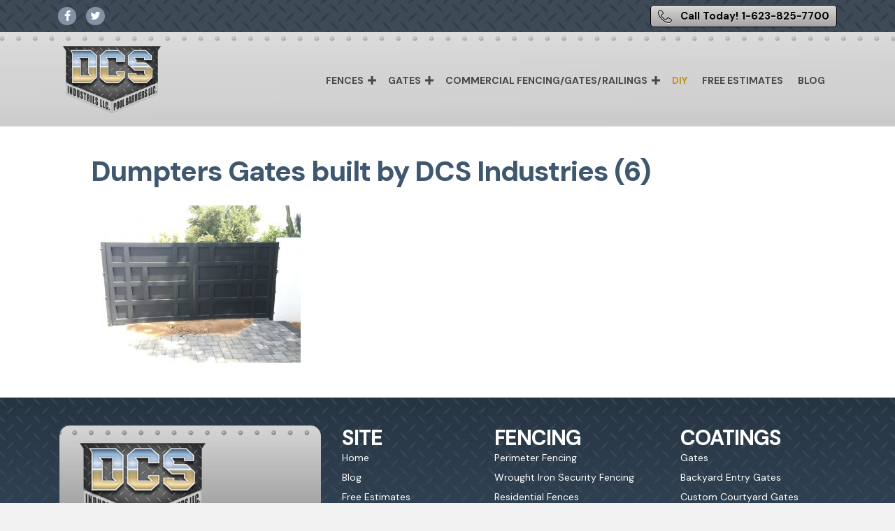

--- FILE ---
content_type: text/html; charset=UTF-8
request_url: https://dcs-ind.com/gates/dumpters-gates-built-by-dcs-industries-6/
body_size: 13332
content:
<!DOCTYPE html>
<html lang="en-US">
<head>
<meta charset="UTF-8" />
<script>
var gform;gform||(document.addEventListener("gform_main_scripts_loaded",function(){gform.scriptsLoaded=!0}),document.addEventListener("gform/theme/scripts_loaded",function(){gform.themeScriptsLoaded=!0}),window.addEventListener("DOMContentLoaded",function(){gform.domLoaded=!0}),gform={domLoaded:!1,scriptsLoaded:!1,themeScriptsLoaded:!1,isFormEditor:()=>"function"==typeof InitializeEditor,callIfLoaded:function(o){return!(!gform.domLoaded||!gform.scriptsLoaded||!gform.themeScriptsLoaded&&!gform.isFormEditor()||(gform.isFormEditor()&&console.warn("The use of gform.initializeOnLoaded() is deprecated in the form editor context and will be removed in Gravity Forms 3.1."),o(),0))},initializeOnLoaded:function(o){gform.callIfLoaded(o)||(document.addEventListener("gform_main_scripts_loaded",()=>{gform.scriptsLoaded=!0,gform.callIfLoaded(o)}),document.addEventListener("gform/theme/scripts_loaded",()=>{gform.themeScriptsLoaded=!0,gform.callIfLoaded(o)}),window.addEventListener("DOMContentLoaded",()=>{gform.domLoaded=!0,gform.callIfLoaded(o)}))},hooks:{action:{},filter:{}},addAction:function(o,r,e,t){gform.addHook("action",o,r,e,t)},addFilter:function(o,r,e,t){gform.addHook("filter",o,r,e,t)},doAction:function(o){gform.doHook("action",o,arguments)},applyFilters:function(o){return gform.doHook("filter",o,arguments)},removeAction:function(o,r){gform.removeHook("action",o,r)},removeFilter:function(o,r,e){gform.removeHook("filter",o,r,e)},addHook:function(o,r,e,t,n){null==gform.hooks[o][r]&&(gform.hooks[o][r]=[]);var d=gform.hooks[o][r];null==n&&(n=r+"_"+d.length),gform.hooks[o][r].push({tag:n,callable:e,priority:t=null==t?10:t})},doHook:function(r,o,e){var t;if(e=Array.prototype.slice.call(e,1),null!=gform.hooks[r][o]&&((o=gform.hooks[r][o]).sort(function(o,r){return o.priority-r.priority}),o.forEach(function(o){"function"!=typeof(t=o.callable)&&(t=window[t]),"action"==r?t.apply(null,e):e[0]=t.apply(null,e)})),"filter"==r)return e[0]},removeHook:function(o,r,t,n){var e;null!=gform.hooks[o][r]&&(e=(e=gform.hooks[o][r]).filter(function(o,r,e){return!!(null!=n&&n!=o.tag||null!=t&&t!=o.priority)}),gform.hooks[o][r]=e)}});
</script>

<meta name='viewport' content='width=device-width, initial-scale=1.0' />
<meta http-equiv='X-UA-Compatible' content='IE=edge' />
<link rel="profile" href="https://gmpg.org/xfn/11" />
<meta name='robots' content='index, follow, max-image-preview:large, max-snippet:-1, max-video-preview:-1' />

	<!-- This site is optimized with the Yoast SEO plugin v26.5 - https://yoast.com/wordpress/plugins/seo/ -->
	<title>Dumpters Gates built by DCS Industries (6) - DCS Industries, LLC</title>
<link data-rocket-preload as="style" href="https://fonts.googleapis.com/css?family=DM%20Sans%3A700%2C500%2C300%2C400%2C800%7COpen%20Sans%3A600&#038;display=swap" rel="preload">
<link href="https://fonts.googleapis.com/css?family=DM%20Sans%3A700%2C500%2C300%2C400%2C800%7COpen%20Sans%3A600&#038;display=swap" media="print" onload="this.media=&#039;all&#039;" rel="stylesheet">
<noscript><link rel="stylesheet" href="https://fonts.googleapis.com/css?family=DM%20Sans%3A700%2C500%2C300%2C400%2C800%7COpen%20Sans%3A600&#038;display=swap"></noscript>
	<link rel="canonical" href="https://dcs-ind.com/gates/dumpters-gates-built-by-dcs-industries-6/" />
	<meta property="og:locale" content="en_US" />
	<meta property="og:type" content="article" />
	<meta property="og:title" content="Dumpters Gates built by DCS Industries (6) - DCS Industries, LLC" />
	<meta property="og:url" content="https://dcs-ind.com/gates/dumpters-gates-built-by-dcs-industries-6/" />
	<meta property="og:site_name" content="DCS Industries, LLC" />
	<meta property="og:image" content="https://dcs-ind.com/gates/dumpters-gates-built-by-dcs-industries-6" />
	<meta property="og:image:width" content="2560" />
	<meta property="og:image:height" content="1920" />
	<meta property="og:image:type" content="image/jpeg" />
	<meta name="twitter:card" content="summary_large_image" />
	<script type="application/ld+json" class="yoast-schema-graph">{"@context":"https://schema.org","@graph":[{"@type":"WebPage","@id":"https://dcs-ind.com/gates/dumpters-gates-built-by-dcs-industries-6/","url":"https://dcs-ind.com/gates/dumpters-gates-built-by-dcs-industries-6/","name":"Dumpters Gates built by DCS Industries (6) - DCS Industries, LLC","isPartOf":{"@id":"https://dcs-ind.com/#website"},"primaryImageOfPage":{"@id":"https://dcs-ind.com/gates/dumpters-gates-built-by-dcs-industries-6/#primaryimage"},"image":{"@id":"https://dcs-ind.com/gates/dumpters-gates-built-by-dcs-industries-6/#primaryimage"},"thumbnailUrl":"https://dcs-ind.com/wp-content/uploads/2023/03/Dumpters-Gates-built-by-DCS-Industries-6-scaled.jpg","datePublished":"2023-03-30T22:54:38+00:00","breadcrumb":{"@id":"https://dcs-ind.com/gates/dumpters-gates-built-by-dcs-industries-6/#breadcrumb"},"inLanguage":"en-US","potentialAction":[{"@type":"ReadAction","target":["https://dcs-ind.com/gates/dumpters-gates-built-by-dcs-industries-6/"]}]},{"@type":"ImageObject","inLanguage":"en-US","@id":"https://dcs-ind.com/gates/dumpters-gates-built-by-dcs-industries-6/#primaryimage","url":"https://dcs-ind.com/wp-content/uploads/2023/03/Dumpters-Gates-built-by-DCS-Industries-6-scaled.jpg","contentUrl":"https://dcs-ind.com/wp-content/uploads/2023/03/Dumpters-Gates-built-by-DCS-Industries-6-scaled.jpg","width":2560,"height":1920},{"@type":"BreadcrumbList","@id":"https://dcs-ind.com/gates/dumpters-gates-built-by-dcs-industries-6/#breadcrumb","itemListElement":[{"@type":"ListItem","position":1,"name":"Home","item":"https://dcs-ind.com/"},{"@type":"ListItem","position":2,"name":"Gates","item":"https://dcs-ind.com/gates/"},{"@type":"ListItem","position":3,"name":"Dumpters Gates built by DCS Industries (6)"}]},{"@type":"WebSite","@id":"https://dcs-ind.com/#website","url":"https://dcs-ind.com/","name":"DCS Industries, LLC","description":"Phoenix Arizona Security Doors, Fences and Gates – Custom Built Wrought Iron","potentialAction":[{"@type":"SearchAction","target":{"@type":"EntryPoint","urlTemplate":"https://dcs-ind.com/?s={search_term_string}"},"query-input":{"@type":"PropertyValueSpecification","valueRequired":true,"valueName":"search_term_string"}}],"inLanguage":"en-US"}]}</script>
	<!-- / Yoast SEO plugin. -->


<link rel='dns-prefetch' href='//fonts.googleapis.com' />
<link href='https://fonts.gstatic.com' crossorigin rel='preconnect' />
<link rel="alternate" type="application/rss+xml" title="DCS Industries, LLC &raquo; Feed" href="https://dcs-ind.com/feed/" />
<link rel="alternate" title="oEmbed (JSON)" type="application/json+oembed" href="https://dcs-ind.com/wp-json/oembed/1.0/embed?url=https%3A%2F%2Fdcs-ind.com%2Fgates%2Fdumpters-gates-built-by-dcs-industries-6%2F" />
<link rel="alternate" title="oEmbed (XML)" type="text/xml+oembed" href="https://dcs-ind.com/wp-json/oembed/1.0/embed?url=https%3A%2F%2Fdcs-ind.com%2Fgates%2Fdumpters-gates-built-by-dcs-industries-6%2F&#038;format=xml" />
<link rel="preload" href="https://dcs-ind.com/wp-content/plugins/bb-plugin/fonts/fontawesome/5.15.4/webfonts/fa-brands-400.woff2" as="font" type="font/woff2" crossorigin="anonymous">
<link rel="preload" href="https://dcs-ind.com/wp-content/plugins/bb-plugin/fonts/fontawesome/5.15.4/webfonts/fa-solid-900.woff2" as="font" type="font/woff2" crossorigin="anonymous">
<link rel="preload" href="https://dcs-ind.com/wp-content/plugins/bb-plugin/fonts/fontawesome/5.15.4/webfonts/fa-regular-400.woff2" as="font" type="font/woff2" crossorigin="anonymous">
<style id='wp-img-auto-sizes-contain-inline-css'>
img:is([sizes=auto i],[sizes^="auto," i]){contain-intrinsic-size:3000px 1500px}
/*# sourceURL=wp-img-auto-sizes-contain-inline-css */
</style>
<style id='wp-emoji-styles-inline-css'>

	img.wp-smiley, img.emoji {
		display: inline !important;
		border: none !important;
		box-shadow: none !important;
		height: 1em !important;
		width: 1em !important;
		margin: 0 0.07em !important;
		vertical-align: -0.1em !important;
		background: none !important;
		padding: 0 !important;
	}
/*# sourceURL=wp-emoji-styles-inline-css */
</style>
<style id='wp-block-library-inline-css'>
:root{--wp-block-synced-color:#7a00df;--wp-block-synced-color--rgb:122,0,223;--wp-bound-block-color:var(--wp-block-synced-color);--wp-editor-canvas-background:#ddd;--wp-admin-theme-color:#007cba;--wp-admin-theme-color--rgb:0,124,186;--wp-admin-theme-color-darker-10:#006ba1;--wp-admin-theme-color-darker-10--rgb:0,107,160.5;--wp-admin-theme-color-darker-20:#005a87;--wp-admin-theme-color-darker-20--rgb:0,90,135;--wp-admin-border-width-focus:2px}@media (min-resolution:192dpi){:root{--wp-admin-border-width-focus:1.5px}}.wp-element-button{cursor:pointer}:root .has-very-light-gray-background-color{background-color:#eee}:root .has-very-dark-gray-background-color{background-color:#313131}:root .has-very-light-gray-color{color:#eee}:root .has-very-dark-gray-color{color:#313131}:root .has-vivid-green-cyan-to-vivid-cyan-blue-gradient-background{background:linear-gradient(135deg,#00d084,#0693e3)}:root .has-purple-crush-gradient-background{background:linear-gradient(135deg,#34e2e4,#4721fb 50%,#ab1dfe)}:root .has-hazy-dawn-gradient-background{background:linear-gradient(135deg,#faaca8,#dad0ec)}:root .has-subdued-olive-gradient-background{background:linear-gradient(135deg,#fafae1,#67a671)}:root .has-atomic-cream-gradient-background{background:linear-gradient(135deg,#fdd79a,#004a59)}:root .has-nightshade-gradient-background{background:linear-gradient(135deg,#330968,#31cdcf)}:root .has-midnight-gradient-background{background:linear-gradient(135deg,#020381,#2874fc)}:root{--wp--preset--font-size--normal:16px;--wp--preset--font-size--huge:42px}.has-regular-font-size{font-size:1em}.has-larger-font-size{font-size:2.625em}.has-normal-font-size{font-size:var(--wp--preset--font-size--normal)}.has-huge-font-size{font-size:var(--wp--preset--font-size--huge)}.has-text-align-center{text-align:center}.has-text-align-left{text-align:left}.has-text-align-right{text-align:right}.has-fit-text{white-space:nowrap!important}#end-resizable-editor-section{display:none}.aligncenter{clear:both}.items-justified-left{justify-content:flex-start}.items-justified-center{justify-content:center}.items-justified-right{justify-content:flex-end}.items-justified-space-between{justify-content:space-between}.screen-reader-text{border:0;clip-path:inset(50%);height:1px;margin:-1px;overflow:hidden;padding:0;position:absolute;width:1px;word-wrap:normal!important}.screen-reader-text:focus{background-color:#ddd;clip-path:none;color:#444;display:block;font-size:1em;height:auto;left:5px;line-height:normal;padding:15px 23px 14px;text-decoration:none;top:5px;width:auto;z-index:100000}html :where(.has-border-color){border-style:solid}html :where([style*=border-top-color]){border-top-style:solid}html :where([style*=border-right-color]){border-right-style:solid}html :where([style*=border-bottom-color]){border-bottom-style:solid}html :where([style*=border-left-color]){border-left-style:solid}html :where([style*=border-width]){border-style:solid}html :where([style*=border-top-width]){border-top-style:solid}html :where([style*=border-right-width]){border-right-style:solid}html :where([style*=border-bottom-width]){border-bottom-style:solid}html :where([style*=border-left-width]){border-left-style:solid}html :where(img[class*=wp-image-]){height:auto;max-width:100%}:where(figure){margin:0 0 1em}html :where(.is-position-sticky){--wp-admin--admin-bar--position-offset:var(--wp-admin--admin-bar--height,0px)}@media screen and (max-width:600px){html :where(.is-position-sticky){--wp-admin--admin-bar--position-offset:0px}}

/*# sourceURL=wp-block-library-inline-css */
</style><style id='global-styles-inline-css'>
:root{--wp--preset--aspect-ratio--square: 1;--wp--preset--aspect-ratio--4-3: 4/3;--wp--preset--aspect-ratio--3-4: 3/4;--wp--preset--aspect-ratio--3-2: 3/2;--wp--preset--aspect-ratio--2-3: 2/3;--wp--preset--aspect-ratio--16-9: 16/9;--wp--preset--aspect-ratio--9-16: 9/16;--wp--preset--color--black: #000000;--wp--preset--color--cyan-bluish-gray: #abb8c3;--wp--preset--color--white: #ffffff;--wp--preset--color--pale-pink: #f78da7;--wp--preset--color--vivid-red: #cf2e2e;--wp--preset--color--luminous-vivid-orange: #ff6900;--wp--preset--color--luminous-vivid-amber: #fcb900;--wp--preset--color--light-green-cyan: #7bdcb5;--wp--preset--color--vivid-green-cyan: #00d084;--wp--preset--color--pale-cyan-blue: #8ed1fc;--wp--preset--color--vivid-cyan-blue: #0693e3;--wp--preset--color--vivid-purple: #9b51e0;--wp--preset--color--fl-heading-text: #3f576f;--wp--preset--color--fl-body-bg: #f2f2f2;--wp--preset--color--fl-body-text: #757575;--wp--preset--color--fl-accent: #d8c089;--wp--preset--color--fl-accent-hover: #d8c089;--wp--preset--color--fl-topbar-bg: #ffffff;--wp--preset--color--fl-topbar-text: #757575;--wp--preset--color--fl-topbar-link: #2b7bb9;--wp--preset--color--fl-topbar-hover: #2b7bb9;--wp--preset--color--fl-header-bg: #ffffff;--wp--preset--color--fl-header-text: #757575;--wp--preset--color--fl-header-link: #757575;--wp--preset--color--fl-header-hover: #2b7bb9;--wp--preset--color--fl-nav-bg: #ffffff;--wp--preset--color--fl-nav-link: #757575;--wp--preset--color--fl-nav-hover: #2b7bb9;--wp--preset--color--fl-content-bg: #ffffff;--wp--preset--color--fl-footer-widgets-bg: #ffffff;--wp--preset--color--fl-footer-widgets-text: #757575;--wp--preset--color--fl-footer-widgets-link: #2b7bb9;--wp--preset--color--fl-footer-widgets-hover: #2b7bb9;--wp--preset--color--fl-footer-bg: #ffffff;--wp--preset--color--fl-footer-text: #757575;--wp--preset--color--fl-footer-link: #2b7bb9;--wp--preset--color--fl-footer-hover: #2b7bb9;--wp--preset--gradient--vivid-cyan-blue-to-vivid-purple: linear-gradient(135deg,rgb(6,147,227) 0%,rgb(155,81,224) 100%);--wp--preset--gradient--light-green-cyan-to-vivid-green-cyan: linear-gradient(135deg,rgb(122,220,180) 0%,rgb(0,208,130) 100%);--wp--preset--gradient--luminous-vivid-amber-to-luminous-vivid-orange: linear-gradient(135deg,rgb(252,185,0) 0%,rgb(255,105,0) 100%);--wp--preset--gradient--luminous-vivid-orange-to-vivid-red: linear-gradient(135deg,rgb(255,105,0) 0%,rgb(207,46,46) 100%);--wp--preset--gradient--very-light-gray-to-cyan-bluish-gray: linear-gradient(135deg,rgb(238,238,238) 0%,rgb(169,184,195) 100%);--wp--preset--gradient--cool-to-warm-spectrum: linear-gradient(135deg,rgb(74,234,220) 0%,rgb(151,120,209) 20%,rgb(207,42,186) 40%,rgb(238,44,130) 60%,rgb(251,105,98) 80%,rgb(254,248,76) 100%);--wp--preset--gradient--blush-light-purple: linear-gradient(135deg,rgb(255,206,236) 0%,rgb(152,150,240) 100%);--wp--preset--gradient--blush-bordeaux: linear-gradient(135deg,rgb(254,205,165) 0%,rgb(254,45,45) 50%,rgb(107,0,62) 100%);--wp--preset--gradient--luminous-dusk: linear-gradient(135deg,rgb(255,203,112) 0%,rgb(199,81,192) 50%,rgb(65,88,208) 100%);--wp--preset--gradient--pale-ocean: linear-gradient(135deg,rgb(255,245,203) 0%,rgb(182,227,212) 50%,rgb(51,167,181) 100%);--wp--preset--gradient--electric-grass: linear-gradient(135deg,rgb(202,248,128) 0%,rgb(113,206,126) 100%);--wp--preset--gradient--midnight: linear-gradient(135deg,rgb(2,3,129) 0%,rgb(40,116,252) 100%);--wp--preset--font-size--small: 13px;--wp--preset--font-size--medium: 20px;--wp--preset--font-size--large: 36px;--wp--preset--font-size--x-large: 42px;--wp--preset--spacing--20: 0.44rem;--wp--preset--spacing--30: 0.67rem;--wp--preset--spacing--40: 1rem;--wp--preset--spacing--50: 1.5rem;--wp--preset--spacing--60: 2.25rem;--wp--preset--spacing--70: 3.38rem;--wp--preset--spacing--80: 5.06rem;--wp--preset--shadow--natural: 6px 6px 9px rgba(0, 0, 0, 0.2);--wp--preset--shadow--deep: 12px 12px 50px rgba(0, 0, 0, 0.4);--wp--preset--shadow--sharp: 6px 6px 0px rgba(0, 0, 0, 0.2);--wp--preset--shadow--outlined: 6px 6px 0px -3px rgb(255, 255, 255), 6px 6px rgb(0, 0, 0);--wp--preset--shadow--crisp: 6px 6px 0px rgb(0, 0, 0);}:where(.is-layout-flex){gap: 0.5em;}:where(.is-layout-grid){gap: 0.5em;}body .is-layout-flex{display: flex;}.is-layout-flex{flex-wrap: wrap;align-items: center;}.is-layout-flex > :is(*, div){margin: 0;}body .is-layout-grid{display: grid;}.is-layout-grid > :is(*, div){margin: 0;}:where(.wp-block-columns.is-layout-flex){gap: 2em;}:where(.wp-block-columns.is-layout-grid){gap: 2em;}:where(.wp-block-post-template.is-layout-flex){gap: 1.25em;}:where(.wp-block-post-template.is-layout-grid){gap: 1.25em;}.has-black-color{color: var(--wp--preset--color--black) !important;}.has-cyan-bluish-gray-color{color: var(--wp--preset--color--cyan-bluish-gray) !important;}.has-white-color{color: var(--wp--preset--color--white) !important;}.has-pale-pink-color{color: var(--wp--preset--color--pale-pink) !important;}.has-vivid-red-color{color: var(--wp--preset--color--vivid-red) !important;}.has-luminous-vivid-orange-color{color: var(--wp--preset--color--luminous-vivid-orange) !important;}.has-luminous-vivid-amber-color{color: var(--wp--preset--color--luminous-vivid-amber) !important;}.has-light-green-cyan-color{color: var(--wp--preset--color--light-green-cyan) !important;}.has-vivid-green-cyan-color{color: var(--wp--preset--color--vivid-green-cyan) !important;}.has-pale-cyan-blue-color{color: var(--wp--preset--color--pale-cyan-blue) !important;}.has-vivid-cyan-blue-color{color: var(--wp--preset--color--vivid-cyan-blue) !important;}.has-vivid-purple-color{color: var(--wp--preset--color--vivid-purple) !important;}.has-black-background-color{background-color: var(--wp--preset--color--black) !important;}.has-cyan-bluish-gray-background-color{background-color: var(--wp--preset--color--cyan-bluish-gray) !important;}.has-white-background-color{background-color: var(--wp--preset--color--white) !important;}.has-pale-pink-background-color{background-color: var(--wp--preset--color--pale-pink) !important;}.has-vivid-red-background-color{background-color: var(--wp--preset--color--vivid-red) !important;}.has-luminous-vivid-orange-background-color{background-color: var(--wp--preset--color--luminous-vivid-orange) !important;}.has-luminous-vivid-amber-background-color{background-color: var(--wp--preset--color--luminous-vivid-amber) !important;}.has-light-green-cyan-background-color{background-color: var(--wp--preset--color--light-green-cyan) !important;}.has-vivid-green-cyan-background-color{background-color: var(--wp--preset--color--vivid-green-cyan) !important;}.has-pale-cyan-blue-background-color{background-color: var(--wp--preset--color--pale-cyan-blue) !important;}.has-vivid-cyan-blue-background-color{background-color: var(--wp--preset--color--vivid-cyan-blue) !important;}.has-vivid-purple-background-color{background-color: var(--wp--preset--color--vivid-purple) !important;}.has-black-border-color{border-color: var(--wp--preset--color--black) !important;}.has-cyan-bluish-gray-border-color{border-color: var(--wp--preset--color--cyan-bluish-gray) !important;}.has-white-border-color{border-color: var(--wp--preset--color--white) !important;}.has-pale-pink-border-color{border-color: var(--wp--preset--color--pale-pink) !important;}.has-vivid-red-border-color{border-color: var(--wp--preset--color--vivid-red) !important;}.has-luminous-vivid-orange-border-color{border-color: var(--wp--preset--color--luminous-vivid-orange) !important;}.has-luminous-vivid-amber-border-color{border-color: var(--wp--preset--color--luminous-vivid-amber) !important;}.has-light-green-cyan-border-color{border-color: var(--wp--preset--color--light-green-cyan) !important;}.has-vivid-green-cyan-border-color{border-color: var(--wp--preset--color--vivid-green-cyan) !important;}.has-pale-cyan-blue-border-color{border-color: var(--wp--preset--color--pale-cyan-blue) !important;}.has-vivid-cyan-blue-border-color{border-color: var(--wp--preset--color--vivid-cyan-blue) !important;}.has-vivid-purple-border-color{border-color: var(--wp--preset--color--vivid-purple) !important;}.has-vivid-cyan-blue-to-vivid-purple-gradient-background{background: var(--wp--preset--gradient--vivid-cyan-blue-to-vivid-purple) !important;}.has-light-green-cyan-to-vivid-green-cyan-gradient-background{background: var(--wp--preset--gradient--light-green-cyan-to-vivid-green-cyan) !important;}.has-luminous-vivid-amber-to-luminous-vivid-orange-gradient-background{background: var(--wp--preset--gradient--luminous-vivid-amber-to-luminous-vivid-orange) !important;}.has-luminous-vivid-orange-to-vivid-red-gradient-background{background: var(--wp--preset--gradient--luminous-vivid-orange-to-vivid-red) !important;}.has-very-light-gray-to-cyan-bluish-gray-gradient-background{background: var(--wp--preset--gradient--very-light-gray-to-cyan-bluish-gray) !important;}.has-cool-to-warm-spectrum-gradient-background{background: var(--wp--preset--gradient--cool-to-warm-spectrum) !important;}.has-blush-light-purple-gradient-background{background: var(--wp--preset--gradient--blush-light-purple) !important;}.has-blush-bordeaux-gradient-background{background: var(--wp--preset--gradient--blush-bordeaux) !important;}.has-luminous-dusk-gradient-background{background: var(--wp--preset--gradient--luminous-dusk) !important;}.has-pale-ocean-gradient-background{background: var(--wp--preset--gradient--pale-ocean) !important;}.has-electric-grass-gradient-background{background: var(--wp--preset--gradient--electric-grass) !important;}.has-midnight-gradient-background{background: var(--wp--preset--gradient--midnight) !important;}.has-small-font-size{font-size: var(--wp--preset--font-size--small) !important;}.has-medium-font-size{font-size: var(--wp--preset--font-size--medium) !important;}.has-large-font-size{font-size: var(--wp--preset--font-size--large) !important;}.has-x-large-font-size{font-size: var(--wp--preset--font-size--x-large) !important;}
/*# sourceURL=global-styles-inline-css */
</style>

<style id='classic-theme-styles-inline-css'>
/*! This file is auto-generated */
.wp-block-button__link{color:#fff;background-color:#32373c;border-radius:9999px;box-shadow:none;text-decoration:none;padding:calc(.667em + 2px) calc(1.333em + 2px);font-size:1.125em}.wp-block-file__button{background:#32373c;color:#fff;text-decoration:none}
/*# sourceURL=/wp-includes/css/classic-themes.min.css */
</style>
<link rel='stylesheet' id='foobox-free-min-css' href='https://dcs-ind.com/wp-content/plugins/foobox-image-lightbox/free/css/foobox.free.min.css?ver=2.7.35' media='all' />
<link rel='stylesheet' id='font-awesome-5-css' href='https://dcs-ind.com/wp-content/plugins/bb-plugin/fonts/fontawesome/5.15.4/css/all.min.css?ver=2.9.4.1' media='all' />
<link rel='stylesheet' id='ultimate-icons-css' href='https://dcs-ind.com/wp-content/uploads/bb-plugin/icons/ultimate-icons/style.css?ver=2.9.4.1' media='all' />
<link rel='stylesheet' id='fl-builder-layout-bundle-819740e7f68cf09ed085fa8174716d38-css' href='https://dcs-ind.com/wp-content/uploads/bb-plugin/cache/819740e7f68cf09ed085fa8174716d38-layout-bundle.css?ver=2.9.4.1-1.5.2.1' media='all' />
<link rel='stylesheet' id='jquery-magnificpopup-css' href='https://dcs-ind.com/wp-content/plugins/bb-plugin/css/jquery.magnificpopup.min.css?ver=2.9.4.1' media='all' />
<link rel='stylesheet' id='base-css' href='https://dcs-ind.com/wp-content/themes/bb-theme/css/base.min.css?ver=1.7.19.1' media='all' />
<link rel='stylesheet' id='fl-automator-skin-css' href='https://dcs-ind.com/wp-content/uploads/bb-theme/skin-6931dac154c8f.css?ver=1.7.19.1' media='all' />
<link rel='stylesheet' id='fl-child-theme-css' href='https://dcs-ind.com/wp-content/themes/bb-theme-child/style.css?ver=ecafa0783ffd3114176a14ee0b4bcc6f' media='all' />

<script src="https://dcs-ind.com/wp-includes/js/jquery/jquery.min.js?ver=3.7.1" id="jquery-core-js"></script>
<script src="https://dcs-ind.com/wp-includes/js/jquery/jquery-migrate.min.js?ver=3.4.1" id="jquery-migrate-js"></script>
<script id="foobox-free-min-js-before">
/* Run FooBox FREE (v2.7.35) */
var FOOBOX = window.FOOBOX = {
	ready: true,
	disableOthers: true,
	o: {wordpress: { enabled: true }, fitToScreen:true, images: { showCaptions:false }, rel: '', excludes:'.fbx-link,.nofoobox,.nolightbox,a[href*="pinterest.com/pin/create/button/"]', affiliate : { enabled: false }, error: "Could not load the item"},
	selectors: [
		".foogallery-container.foogallery-lightbox-foobox", ".foogallery-container.foogallery-lightbox-foobox-free", ".gallery", ".wp-block-gallery", ".wp-caption", ".wp-block-image", "a:has(img[class*=wp-image-])", ".foobox"
	],
	pre: function( $ ){
		// Custom JavaScript (Pre)
		
	},
	post: function( $ ){
		// Custom JavaScript (Post)
		
		// Custom Captions Code
		
	},
	custom: function( $ ){
		// Custom Extra JS
		
	}
};
//# sourceURL=foobox-free-min-js-before
</script>
<script src="https://dcs-ind.com/wp-content/plugins/foobox-image-lightbox/free/js/foobox.free.min.js?ver=2.7.35" id="foobox-free-min-js"></script>
<link rel="https://api.w.org/" href="https://dcs-ind.com/wp-json/" /><link rel="alternate" title="JSON" type="application/json" href="https://dcs-ind.com/wp-json/wp/v2/media/4990" /><link rel="EditURI" type="application/rsd+xml" title="RSD" href="https://dcs-ind.com/xmlrpc.php?rsd" />

<link rel='shortlink' href='https://dcs-ind.com/?p=4990' />
<!-- HFCM by 99 Robots - Snippet # 4: Tracking -->
<script async src="https://www.googletagmanager.com/gtag/js?id=G-6H1FWYL660"></script> 
<script> window.dataLayer = window.dataLayer || []; function gtag(){dataLayer.push(arguments);} gtag('js', new Date()); gtag('config', 'G-6H1FWYL660'); 
</script>
<!-- /end HFCM by 99 Robots -->
<link rel="icon" href="https://dcs-ind.com/wp-content/uploads/2017/09/cropped-fav-ind-32x32.png" sizes="32x32" />
<link rel="icon" href="https://dcs-ind.com/wp-content/uploads/2017/09/cropped-fav-ind-192x192.png" sizes="192x192" />
<link rel="apple-touch-icon" href="https://dcs-ind.com/wp-content/uploads/2017/09/cropped-fav-ind-180x180.png" />
<meta name="msapplication-TileImage" content="https://dcs-ind.com/wp-content/uploads/2017/09/cropped-fav-ind-270x270.png" />
		<style id="wp-custom-css">
			@media (min-width: 768px) {
.fl-page-nav .navbar-nav li>a {
	padding: 15px 10px!important}}

li.hi-lite a  {
    color: #c6911b!important;
}

.fl-page-header.fl-page-header-primary .fl-page-nav-wrap .navbar-nav > li.hi-lite > a:hover, .fl-page-header.fl-page-header-primary .fl-page-nav-wrap .navbar-nav > li.hi-lite > a:focus {
    background: white!important;
    color: #ea982b!important;
}

.fl-page-nav-toggle-icon.fl-page-nav-toggle-visible-mobile .fl-page-nav-collapse ul.navbar-nav>li>a:hover, .fl-page-nav-toggle-icon.fl-page-nav-toggle-visible-mobile .fl-page-nav-collapse ul.navbar-nav>li>a:focus {
  color: #ffffff!important;
}

.fl-overlay-bg-title-wrap .fl-overlay-bg-title {
    line-height: 1;
    margin: 20px 0;
    background-color: #0000006e;
}

.fl-node-u1octe0f4856 .fl-menu .sub-menu {
    border-style: solid;
    border-width: 0;
    background-clip: border-box;
    border-color: #c4901b;
    border-top-width: 4px;
}

.foogallery-album-gallery-list .foogallery-pile h3 {
    font-size: 2rem!important;
}

.nofx {cursor:pointer!important}		</style>
		<meta name="generator" content="WP Rocket 3.20.1.2" data-wpr-features="wpr_minify_js wpr_preload_links wpr_desktop" /></head>
<body class="attachment wp-singular attachment-template-default attachmentid-4990 attachment-jpeg wp-theme-bb-theme wp-child-theme-bb-theme-child fl-builder-2-9-4-1 fl-themer-1-5-2-1 fl-theme-1-7-19-1 fl-no-js fl-theme-builder-header fl-theme-builder-header-g-header-new fl-theme-builder-footer fl-theme-builder-footer-new-g-footer fl-framework-base fl-preset-default fl-full-width fl-search-active" itemscope="itemscope" itemtype="https://schema.org/WebPage">
<a aria-label="Skip to content" class="fl-screen-reader-text" href="#fl-main-content">Skip to content</a><div data-rocket-location-hash="d434d8484ca3c7ebe008e10ddf366009" class="fl-page">
	<header data-rocket-location-hash="7499f6ee7cd9fa3defa4ec222b833326" class="fl-builder-content fl-builder-content-5703 fl-builder-global-templates-locked" data-post-id="5703" data-type="header" data-sticky="1" data-sticky-on="xl" data-sticky-breakpoint="medium" data-shrink="0" data-overlay="0" data-overlay-bg="transparent" data-shrink-image-height="50px" role="banner" itemscope="itemscope" itemtype="http://schema.org/WPHeader"><div data-rocket-location-hash="bd3d57718b4946b8eaad56481a85c5b7" class="fl-row fl-row-full-width fl-row-bg-photo fl-node-dcxhpjns36av fl-row-custom-height fl-row-align-center fl-row-bg-overlay" data-node="dcxhpjns36av">
	<div class="fl-row-content-wrap">
								<div class="fl-row-content fl-row-fixed-width fl-node-content">
		
<div class="fl-col-group fl-node-cnjq1hv4o6w3 fl-col-group-equal-height fl-col-group-align-center" data-node="cnjq1hv4o6w3">
			<div class="fl-col fl-node-2thfdeo5scuk fl-col-bg-color fl-col-small" data-node="2thfdeo5scuk">
	<div class="fl-col-content fl-node-content">		<div class="fl-module fl-module-icon-group fl-node-ih96mza235pw" data-node="ih96mza235pw">
	<div class="fl-module-content fl-node-content">
		<div class="fl-icon-group">
	<span class="fl-icon">
								<a href="https://www.facebook.com/pages/DCS-Industries/397517237106476?ref=ts&#038;fref=ts" target="_blank" rel="noopener" >
							<i class="fab fa-facebook-f" aria-hidden="true"></i>
						</a>
			</span>
		<span class="fl-icon">
								<a href="https://twitter.com/DCSIndustries" target="_blank" rel="noopener" >
							<i class="ua-icon ua-icon-twitter2" aria-hidden="true"></i>
						</a>
			</span>
	</div>
	</div>
</div>
</div>
</div>
			<div class="fl-col fl-node-3bru6px89dz7 fl-col-bg-color fl-col-small" data-node="3bru6px89dz7">
	<div class="fl-col-content fl-node-content">		<div class="fl-module fl-module-button fl-node-7alc8ysdfrkm" data-node="7alc8ysdfrkm">
	<div class="fl-module-content fl-node-content">
		<div class="fl-button-wrap fl-button-width-auto fl-button-right fl-button-has-icon">
			<a href="tel:16238257700" target="_self" class="fl-button">
					<i class="fl-button-icon fl-button-icon-before ua-icon ua-icon-phone-handset" aria-hidden="true"></i>
						<span class="fl-button-text">Call Today! 1-623-825-7700</span>
					</a>
</div>
	</div>
</div>
</div>
</div>
	</div>
		</div>
	</div>
</div>
<div data-rocket-location-hash="103592329bf45de6a96053afb772d017" class="fl-row fl-row-full-width fl-row-bg-photo fl-node-zabt48ioqc71 fl-row-custom-height fl-row-align-center fl-row-bg-overlay" data-node="zabt48ioqc71">
	<div class="fl-row-content-wrap">
								<div class="fl-row-content fl-row-fixed-width fl-node-content">
		
<div class="fl-col-group fl-node-tc8kf6rgbulp fl-col-group-equal-height fl-col-group-align-center fl-col-group-custom-width" data-node="tc8kf6rgbulp">
			<div class="fl-col fl-node-dmulr0vo765q fl-col-bg-color fl-col-small fl-col-small-custom-width" data-node="dmulr0vo765q">
	<div class="fl-col-content fl-node-content">		<div class="fl-module fl-module-photo fl-node-mgp6bx35ol2t" data-node="mgp6bx35ol2t">
	<div class="fl-module-content fl-node-content">
		<div class="fl-photo fl-photo-align-" itemscope itemtype="https://schema.org/ImageObject">
	<div class="fl-photo-content fl-photo-img-png">
				<a href="/" target="_self" itemprop="url">
				<img loading="lazy" decoding="async" class="fl-photo-img wp-image-5616 size-full" src="https://dcs-ind.com/wp-content/uploads/2024/04/dcs-logo-small.png" alt="dcs-logo-small" itemprop="image" height="144" width="210" title="dcs-logo-small"  data-no-lazy="1" />
				</a>
					</div>
	</div>
	</div>
</div>
</div>
</div>
			<div class="fl-col fl-node-mdwk95b0xfr3 fl-col-bg-color" data-node="mdwk95b0xfr3">
	<div class="fl-col-content fl-node-content">		<div class="fl-module fl-module-menu fl-node-u1octe0f4856" data-node="u1octe0f4856">
	<div class="fl-module-content fl-node-content">
		<div class="fl-menu fl-menu-responsive-toggle-medium-mobile">
	<button class="fl-menu-mobile-toggle hamburger" aria-label="Menu"><span class="fl-menu-icon svg-container"><svg version="1.1" class="hamburger-menu" xmlns="http://www.w3.org/2000/svg" xmlns:xlink="http://www.w3.org/1999/xlink" viewBox="0 0 512 512">
<rect class="fl-hamburger-menu-top" width="512" height="102"/>
<rect class="fl-hamburger-menu-middle" y="205" width="512" height="102"/>
<rect class="fl-hamburger-menu-bottom" y="410" width="512" height="102"/>
</svg>
</span></button>	<div class="fl-clear"></div>
	<nav aria-label="Menu" itemscope="itemscope" itemtype="https://schema.org/SiteNavigationElement"><ul id="menu-main-menu" class="menu fl-menu-horizontal fl-toggle-plus"><li id="menu-item-3284" class="menu-item menu-item-type-custom menu-item-object-custom menu-item-has-children fl-has-submenu"><div class="fl-has-submenu-container"><a href="https://dcs-ind.com/residential-fences/">Fences</a><span class="fl-menu-toggle"></span></div><ul class="sub-menu">	<li id="menu-item-3089" class="menu-item menu-item-type-post_type menu-item-object-page menu-item-has-children fl-has-submenu"><div class="fl-has-submenu-container"><a href="https://dcs-ind.com/commercial-fencing/">Wrought Iron Security Fencing</a><span class="fl-menu-toggle"></span></div><ul class="sub-menu">		<li id="menu-item-5560" class="menu-item menu-item-type-post_type menu-item-object-page"><a href="https://dcs-ind.com/commercial-security-fencing/">Commercial Security Fencing</a></li>		<li id="menu-item-6641" class="menu-item menu-item-type-post_type menu-item-object-page"><a href="https://dcs-ind.com/apartment-and-condo-fencing/">Apartment and Condo Fencing</a></li></ul></li>	<li id="menu-item-4330" class="menu-item menu-item-type-post_type menu-item-object-page"><a href="https://dcs-ind.com/perimeter-fencing-for-homes-in-communities/">Perimeter Fences</a></li></ul></li><li id="menu-item-3087" class="menu-item menu-item-type-post_type menu-item-object-page menu-item-has-children fl-has-submenu"><div class="fl-has-submenu-container"><a href="https://dcs-ind.com/gates/">Gates</a><span class="fl-menu-toggle"></span></div><ul class="sub-menu">	<li id="menu-item-6265" class="menu-item menu-item-type-post_type menu-item-object-page"><a href="https://dcs-ind.com/custom-front-entry-gates/">Custom Courtyard Gates</a></li>	<li id="menu-item-6431" class="menu-item menu-item-type-post_type menu-item-object-page"><a href="https://dcs-ind.com/backyard-gates/">Backyard Entry Gates</a></li></ul></li><li id="menu-item-8004" class="nofx menu-item menu-item-type-custom menu-item-object-custom menu-item-has-children fl-has-submenu"><div class="fl-has-submenu-container"><a>Commercial Fencing/Gates/Railings</a><span class="fl-menu-toggle"></span></div><ul class="sub-menu">	<li id="menu-item-8003" class="menu-item menu-item-type-post_type menu-item-object-page"><a href="https://dcs-ind.com/apartment-and-condo-fencing/">Apartment and Condo Fencing</a></li>	<li id="menu-item-8002" class="menu-item menu-item-type-post_type menu-item-object-page"><a href="https://dcs-ind.com/commercial-security-fencing/">Commercial Security Fencing</a></li>	<li id="menu-item-6066" class="menu-item menu-item-type-post_type menu-item-object-page"><a href="https://dcs-ind.com/commercial-dumpster-gates/">Commercial Dumpster Gates</a></li>	<li id="menu-item-3090" class="menu-item menu-item-type-post_type menu-item-object-page"><a href="https://dcs-ind.com/railings/">Residential &#038; Commercial Railings</a></li>	<li id="menu-item-6057" class="menu-item menu-item-type-post_type menu-item-object-page"><a href="https://dcs-ind.com/rolling-gates/">Commercial and Residential Rolling Gates</a></li>	<li id="menu-item-5558" class="menu-item menu-item-type-post_type menu-item-object-page"><a href="https://dcs-ind.com/traffic-barrier-gates-and-manual-swing-gates/">Traffic Barrier Gates and Manual Swing Gates</a></li>	<li id="menu-item-7021" class="menu-item menu-item-type-post_type menu-item-object-page"><a href="https://dcs-ind.com/trellises/">Trellises</a></li>	<li id="menu-item-3091" class="menu-item menu-item-type-post_type menu-item-object-page"><a href="https://dcs-ind.com/wrought-iron-repair-refinish/">Wrought Iron Fence Repair</a></li>	<li id="menu-item-6020" class="menu-item menu-item-type-post_type menu-item-object-page"><a href="https://dcs-ind.com/equipment-enclosures/">Equipment Enclosures</a></li>	<li id="menu-item-6047" class="menu-item menu-item-type-post_type menu-item-object-page"><a href="https://dcs-ind.com/powder-coating-services/">Powder Coating Services</a></li></ul></li><li id="menu-item-4420" class="hi-lite menu-item menu-item-type-post_type menu-item-object-page"><a href="https://dcs-ind.com/do-it-yourself-fence-and-gate-installation/">DIY</a></li><li id="menu-item-3184" class="menu-item menu-item-type-post_type menu-item-object-page"><a href="https://dcs-ind.com/free-estimates/">Free Estimates</a></li><li id="menu-item-3814" class="menu-item menu-item-type-post_type menu-item-object-page"><a href="https://dcs-ind.com/blog/">Blog</a></li></ul></nav></div>
	</div>
</div>
</div>
</div>
	</div>
		</div>
	</div>
</div>
</header><div data-rocket-location-hash="fed84356e608c405b856c6bb0ab0565b" class="uabb-js-breakpoint" style="display: none;"></div>	<div data-rocket-location-hash="ad3a8cfff69aca1e33d816a2cdfc935b" id="fl-main-content" class="fl-page-content" itemprop="mainContentOfPage" role="main">

		
<div data-rocket-location-hash="6ce8657750dcc90788437741ed980fe1" class="fl-content-full container">
	<div class="row">
		<div class="fl-content col-md-12">
			<article class="fl-post post-4990 attachment type-attachment status-inherit hentry" id="fl-post-4990" itemscope="itemscope" itemtype="https://schema.org/CreativeWork">

		<header class="fl-post-header">
		<h1 class="fl-post-title" itemprop="headline">Dumpters Gates built by DCS Industries (6)</h1>
			</header><!-- .fl-post-header -->
			<div class="fl-post-content clearfix" itemprop="text">
		<p class="attachment"><a href='https://dcs-ind.com/wp-content/uploads/2023/03/Dumpters-Gates-built-by-DCS-Industries-6-scaled.jpg'><img fetchpriority="high" decoding="async" width="300" height="225" src="https://dcs-ind.com/wp-content/uploads/2023/03/Dumpters-Gates-built-by-DCS-Industries-6-300x225.jpg" class="attachment-medium size-medium" alt="" srcset="https://dcs-ind.com/wp-content/uploads/2023/03/Dumpters-Gates-built-by-DCS-Industries-6-300x225.jpg 300w, https://dcs-ind.com/wp-content/uploads/2023/03/Dumpters-Gates-built-by-DCS-Industries-6-1024x768.jpg 1024w, https://dcs-ind.com/wp-content/uploads/2023/03/Dumpters-Gates-built-by-DCS-Industries-6-768x576.jpg 768w, https://dcs-ind.com/wp-content/uploads/2023/03/Dumpters-Gates-built-by-DCS-Industries-6-1536x1152.jpg 1536w, https://dcs-ind.com/wp-content/uploads/2023/03/Dumpters-Gates-built-by-DCS-Industries-6-2048x1536.jpg 2048w" sizes="(max-width: 300px) 100vw, 300px" /></a></p>
	</div><!-- .fl-post-content -->
	
</article>

<!-- .fl-post -->
		</div>
	</div>
</div>


	</div><!-- .fl-page-content -->
	<footer data-rocket-location-hash="23d0986a4c84f4b6607a7258e301e70a" class="fl-builder-content fl-builder-content-5728 fl-builder-global-templates-locked" data-post-id="5728" data-type="footer" itemscope="itemscope" itemtype="http://schema.org/WPFooter"><div data-rocket-location-hash="00e91c6c1a407b444cec23d0cae1270c" class="fl-row fl-row-full-width fl-row-bg-photo fl-node-oq5f1anx9zik fl-row-default-height fl-row-align-center fl-row-bg-overlay" data-node="oq5f1anx9zik">
	<div class="fl-row-content-wrap">
								<div class="fl-row-content fl-row-fixed-width fl-node-content">
		
<div class="fl-col-group fl-node-t4sz5d632on0" data-node="t4sz5d632on0">
			<div class="fl-col fl-node-gu7nlajqhci1 fl-col-bg-photo fl-col-small fl-col-bg-overlay" data-node="gu7nlajqhci1">
	<div class="fl-col-content fl-node-content">		<div class="fl-module fl-module-photo fl-node-yco8bjim5n4l" data-node="yco8bjim5n4l">
	<div class="fl-module-content fl-node-content">
		<div class="fl-photo fl-photo-align-left" itemscope itemtype="https://schema.org/ImageObject">
	<div class="fl-photo-content fl-photo-img-png">
				<a href="https://dcspoolbarriers.com/" target="_blank" rel="noopener"  itemprop="url">
				<img loading="lazy" decoding="async" class="fl-photo-img wp-image-5616 size-full" src="https://dcs-ind.com/wp-content/uploads/2024/04/dcs-logo-small.png" alt="dcs-logo-small" itemprop="image" height="144" width="210" title="dcs-logo-small"  />
				</a>
					</div>
	</div>
	</div>
</div>
<div class="fl-module fl-module-rich-text fl-node-prd78vcy3lmz" data-node="prd78vcy3lmz">
	<div class="fl-module-content fl-node-content">
		<div class="fl-rich-text">
	<p><a href="https://dcspoolbarriers.com/" target="_blank" rel="noopener">Check out our sister company, DCS Pool Barriers!</a></p>
<p>DCS Pool Barriers, LLC offers a variety of styles and finishes to make sure the proper fence is installed for you. We ensure you will have a quality fence that will last for years while looking great at the same time!</p>
</div>
	</div>
</div>
</div>
</div>
			<div class="fl-col fl-node-uvis3qmzkolt fl-col-bg-color fl-col-small" data-node="uvis3qmzkolt">
	<div class="fl-col-content fl-node-content">		<div class="fl-module fl-module-heading fl-node-kfrhyqu9m4d2" data-node="kfrhyqu9m4d2">
	<div class="fl-module-content fl-node-content">
		<h3 class="fl-heading">
		<span class="fl-heading-text">SITE</span>
	</h3>
	</div>
</div>
<div class="fl-module fl-module-widget fl-node-9zgduj20vxq1" data-node="9zgduj20vxq1">
	<div class="fl-module-content fl-node-content">
		<div class="fl-widget">
<div class="widget widget_nav_menu"><div class="menu-footer-container"><ul id="menu-footer" class="menu"><li id="menu-item-3103" class="menu-item menu-item-type-post_type menu-item-object-page menu-item-3103"><a href="https://dcs-ind.com/home/">Home</a></li>
<li id="menu-item-3110" class="menu-item menu-item-type-post_type menu-item-object-page menu-item-3110"><a href="https://dcs-ind.com/blog/">Blog</a></li>
<li id="menu-item-3104" class="menu-item menu-item-type-post_type menu-item-object-page menu-item-3104"><a href="https://dcs-ind.com/free-estimates/">Free Estimates</a></li>
</ul></div></div></div>
	</div>
</div>
</div>
</div>
			<div class="fl-col fl-node-9nl613752ufe fl-col-bg-color fl-col-small" data-node="9nl613752ufe">
	<div class="fl-col-content fl-node-content">		<div class="fl-module fl-module-heading fl-node-v153xjb0n7my" data-node="v153xjb0n7my">
	<div class="fl-module-content fl-node-content">
		<h3 class="fl-heading">
		<span class="fl-heading-text">FENCING</span>
	</h3>
	</div>
</div>
<div class="fl-module fl-module-widget fl-node-cya1j4qvdig5" data-node="cya1j4qvdig5">
	<div class="fl-module-content fl-node-content">
		<div class="fl-widget">
<div class="widget widget_nav_menu"><div class="menu-fencing-container"><ul id="menu-fencing" class="menu"><li id="menu-item-7043" class="menu-item menu-item-type-post_type menu-item-object-page menu-item-7043"><a href="https://dcs-ind.com/perimeter-fencing-for-homes-in-communities/">Perimeter Fencing</a></li>
<li id="menu-item-7044" class="menu-item menu-item-type-post_type menu-item-object-page menu-item-7044"><a href="https://dcs-ind.com/commercial-fencing/">Wrought Iron Security Fencing</a></li>
<li id="menu-item-7045" class="menu-item menu-item-type-post_type menu-item-object-page menu-item-7045"><a href="https://dcs-ind.com/residential-fences/">Residential Fences</a></li>
</ul></div></div></div>
	</div>
</div>
</div>
</div>
			<div class="fl-col fl-node-gf0xqwu68p7k fl-col-bg-color fl-col-small" data-node="gf0xqwu68p7k">
	<div class="fl-col-content fl-node-content">		<div class="fl-module fl-module-heading fl-node-w98e0ytkdqvh" data-node="w98e0ytkdqvh">
	<div class="fl-module-content fl-node-content">
		<h3 class="fl-heading">
		<span class="fl-heading-text">COATINGS</span>
	</h3>
	</div>
</div>
<div class="fl-module fl-module-widget fl-node-6lfx748aekjo" data-node="6lfx748aekjo">
	<div class="fl-module-content fl-node-content">
		<div class="fl-widget">
<div class="widget widget_nav_menu"><div class="menu-gates-container"><ul id="menu-gates" class="menu"><li id="menu-item-7040" class="menu-item menu-item-type-post_type menu-item-object-page menu-item-7040"><a href="https://dcs-ind.com/gates/">Gates</a></li>
<li id="menu-item-7041" class="menu-item menu-item-type-post_type menu-item-object-page menu-item-7041"><a href="https://dcs-ind.com/backyard-gates/">Backyard Entry Gates</a></li>
<li id="menu-item-7042" class="menu-item menu-item-type-post_type menu-item-object-page menu-item-7042"><a href="https://dcs-ind.com/custom-front-entry-gates/">Custom Courtyard Gates</a></li>
</ul></div></div></div>
	</div>
</div>
</div>
</div>
	</div>
		</div>
	</div>
</div>
<div data-rocket-location-hash="282ebea22adb8c69a40cb92e51ee866e" class="fl-row fl-row-full-width fl-row-bg-photo fl-node-27tm1a0zve48 fl-row-custom-height fl-row-align-center fl-row-bg-overlay" data-node="27tm1a0zve48">
	<div class="fl-row-content-wrap">
								<div class="fl-row-content fl-row-fixed-width fl-node-content">
		
<div class="fl-col-group fl-node-xdkwnjlpzb72" data-node="xdkwnjlpzb72">
			<div class="fl-col fl-node-dsoylijv2a5z fl-col-bg-color" data-node="dsoylijv2a5z">
	<div class="fl-col-content fl-node-content">		<div class="fl-module fl-module-rich-text fl-node-1s7w05vrjh26" data-node="1s7w05vrjh26">
	<div class="fl-module-content fl-node-content">
		<div class="fl-rich-text">
	<p style="text-align: center;">© 2026 DCS Industries, LLC. All Rights Reserved.</p>
</div>
	</div>
</div>
</div>
</div>
	</div>
		</div>
	</div>
</div>
</footer><div data-rocket-location-hash="05cda94cae5eea8e1ca41a1fb884521d" class="uabb-js-breakpoint" style="display: none;"></div>	</div><!-- .fl-page -->
<script type="speculationrules">
{"prefetch":[{"source":"document","where":{"and":[{"href_matches":"/*"},{"not":{"href_matches":["/wp-*.php","/wp-admin/*","/wp-content/uploads/*","/wp-content/*","/wp-content/plugins/*","/wp-content/themes/bb-theme-child/*","/wp-content/themes/bb-theme/*","/*\\?(.+)"]}},{"not":{"selector_matches":"a[rel~=\"nofollow\"]"}},{"not":{"selector_matches":".no-prefetch, .no-prefetch a"}}]},"eagerness":"conservative"}]}
</script>
<script src="https://dcs-ind.com/wp-content/plugins/bb-plugin/js/jquery.imagesloaded.min.js?ver=2.9.4.1" id="imagesloaded-js"></script>
<script src="https://dcs-ind.com/wp-content/plugins/bb-plugin/js/jquery.ba-throttle-debounce.min.js?ver=2.9.4.1" id="jquery-throttle-js"></script>
<script data-minify="1" src="https://dcs-ind.com/wp-content/cache/min/1/wp-content/uploads/bb-plugin/cache/956b5933c0b256d4f091d4e08255e4bd-layout-bundle.js?ver=1764874976" id="fl-builder-layout-bundle-956b5933c0b256d4f091d4e08255e4bd-js"></script>
<script id="rocket-browser-checker-js-after">
"use strict";var _createClass=function(){function defineProperties(target,props){for(var i=0;i<props.length;i++){var descriptor=props[i];descriptor.enumerable=descriptor.enumerable||!1,descriptor.configurable=!0,"value"in descriptor&&(descriptor.writable=!0),Object.defineProperty(target,descriptor.key,descriptor)}}return function(Constructor,protoProps,staticProps){return protoProps&&defineProperties(Constructor.prototype,protoProps),staticProps&&defineProperties(Constructor,staticProps),Constructor}}();function _classCallCheck(instance,Constructor){if(!(instance instanceof Constructor))throw new TypeError("Cannot call a class as a function")}var RocketBrowserCompatibilityChecker=function(){function RocketBrowserCompatibilityChecker(options){_classCallCheck(this,RocketBrowserCompatibilityChecker),this.passiveSupported=!1,this._checkPassiveOption(this),this.options=!!this.passiveSupported&&options}return _createClass(RocketBrowserCompatibilityChecker,[{key:"_checkPassiveOption",value:function(self){try{var options={get passive(){return!(self.passiveSupported=!0)}};window.addEventListener("test",null,options),window.removeEventListener("test",null,options)}catch(err){self.passiveSupported=!1}}},{key:"initRequestIdleCallback",value:function(){!1 in window&&(window.requestIdleCallback=function(cb){var start=Date.now();return setTimeout(function(){cb({didTimeout:!1,timeRemaining:function(){return Math.max(0,50-(Date.now()-start))}})},1)}),!1 in window&&(window.cancelIdleCallback=function(id){return clearTimeout(id)})}},{key:"isDataSaverModeOn",value:function(){return"connection"in navigator&&!0===navigator.connection.saveData}},{key:"supportsLinkPrefetch",value:function(){var elem=document.createElement("link");return elem.relList&&elem.relList.supports&&elem.relList.supports("prefetch")&&window.IntersectionObserver&&"isIntersecting"in IntersectionObserverEntry.prototype}},{key:"isSlowConnection",value:function(){return"connection"in navigator&&"effectiveType"in navigator.connection&&("2g"===navigator.connection.effectiveType||"slow-2g"===navigator.connection.effectiveType)}}]),RocketBrowserCompatibilityChecker}();
//# sourceURL=rocket-browser-checker-js-after
</script>
<script id="rocket-preload-links-js-extra">
var RocketPreloadLinksConfig = {"excludeUris":"/(?:.+/)?feed(?:/(?:.+/?)?)?$|/(?:.+/)?embed/|/(index.php/)?(.*)wp-json(/.*|$)|/refer/|/go/|/recommend/|/recommends/","usesTrailingSlash":"1","imageExt":"jpg|jpeg|gif|png|tiff|bmp|webp|avif|pdf|doc|docx|xls|xlsx|php","fileExt":"jpg|jpeg|gif|png|tiff|bmp|webp|avif|pdf|doc|docx|xls|xlsx|php|html|htm","siteUrl":"https://dcs-ind.com","onHoverDelay":"100","rateThrottle":"3"};
//# sourceURL=rocket-preload-links-js-extra
</script>
<script id="rocket-preload-links-js-after">
(function() {
"use strict";var r="function"==typeof Symbol&&"symbol"==typeof Symbol.iterator?function(e){return typeof e}:function(e){return e&&"function"==typeof Symbol&&e.constructor===Symbol&&e!==Symbol.prototype?"symbol":typeof e},e=function(){function i(e,t){for(var n=0;n<t.length;n++){var i=t[n];i.enumerable=i.enumerable||!1,i.configurable=!0,"value"in i&&(i.writable=!0),Object.defineProperty(e,i.key,i)}}return function(e,t,n){return t&&i(e.prototype,t),n&&i(e,n),e}}();function i(e,t){if(!(e instanceof t))throw new TypeError("Cannot call a class as a function")}var t=function(){function n(e,t){i(this,n),this.browser=e,this.config=t,this.options=this.browser.options,this.prefetched=new Set,this.eventTime=null,this.threshold=1111,this.numOnHover=0}return e(n,[{key:"init",value:function(){!this.browser.supportsLinkPrefetch()||this.browser.isDataSaverModeOn()||this.browser.isSlowConnection()||(this.regex={excludeUris:RegExp(this.config.excludeUris,"i"),images:RegExp(".("+this.config.imageExt+")$","i"),fileExt:RegExp(".("+this.config.fileExt+")$","i")},this._initListeners(this))}},{key:"_initListeners",value:function(e){-1<this.config.onHoverDelay&&document.addEventListener("mouseover",e.listener.bind(e),e.listenerOptions),document.addEventListener("mousedown",e.listener.bind(e),e.listenerOptions),document.addEventListener("touchstart",e.listener.bind(e),e.listenerOptions)}},{key:"listener",value:function(e){var t=e.target.closest("a"),n=this._prepareUrl(t);if(null!==n)switch(e.type){case"mousedown":case"touchstart":this._addPrefetchLink(n);break;case"mouseover":this._earlyPrefetch(t,n,"mouseout")}}},{key:"_earlyPrefetch",value:function(t,e,n){var i=this,r=setTimeout(function(){if(r=null,0===i.numOnHover)setTimeout(function(){return i.numOnHover=0},1e3);else if(i.numOnHover>i.config.rateThrottle)return;i.numOnHover++,i._addPrefetchLink(e)},this.config.onHoverDelay);t.addEventListener(n,function e(){t.removeEventListener(n,e,{passive:!0}),null!==r&&(clearTimeout(r),r=null)},{passive:!0})}},{key:"_addPrefetchLink",value:function(i){return this.prefetched.add(i.href),new Promise(function(e,t){var n=document.createElement("link");n.rel="prefetch",n.href=i.href,n.onload=e,n.onerror=t,document.head.appendChild(n)}).catch(function(){})}},{key:"_prepareUrl",value:function(e){if(null===e||"object"!==(void 0===e?"undefined":r(e))||!1 in e||-1===["http:","https:"].indexOf(e.protocol))return null;var t=e.href.substring(0,this.config.siteUrl.length),n=this._getPathname(e.href,t),i={original:e.href,protocol:e.protocol,origin:t,pathname:n,href:t+n};return this._isLinkOk(i)?i:null}},{key:"_getPathname",value:function(e,t){var n=t?e.substring(this.config.siteUrl.length):e;return n.startsWith("/")||(n="/"+n),this._shouldAddTrailingSlash(n)?n+"/":n}},{key:"_shouldAddTrailingSlash",value:function(e){return this.config.usesTrailingSlash&&!e.endsWith("/")&&!this.regex.fileExt.test(e)}},{key:"_isLinkOk",value:function(e){return null!==e&&"object"===(void 0===e?"undefined":r(e))&&(!this.prefetched.has(e.href)&&e.origin===this.config.siteUrl&&-1===e.href.indexOf("?")&&-1===e.href.indexOf("#")&&!this.regex.excludeUris.test(e.href)&&!this.regex.images.test(e.href))}}],[{key:"run",value:function(){"undefined"!=typeof RocketPreloadLinksConfig&&new n(new RocketBrowserCompatibilityChecker({capture:!0,passive:!0}),RocketPreloadLinksConfig).init()}}]),n}();t.run();
}());

//# sourceURL=rocket-preload-links-js-after
</script>
<script src="https://dcs-ind.com/wp-content/plugins/bb-plugin/js/jquery.magnificpopup.min.js?ver=2.9.4.1" id="jquery-magnificpopup-js"></script>
<script src="https://dcs-ind.com/wp-content/plugins/bb-plugin/js/jquery.fitvids.min.js?ver=1.2" id="jquery-fitvids-js"></script>
<script id="fl-automator-js-extra">
var themeopts = {"medium_breakpoint":"992","mobile_breakpoint":"768","lightbox":"enabled","scrollTopPosition":"800"};
//# sourceURL=fl-automator-js-extra
</script>
<script src="https://dcs-ind.com/wp-content/themes/bb-theme/js/theme.min.js?ver=1.7.19.1" id="fl-automator-js"></script>
			<script type="text/javascript">
				jQuery.fn.prettyPhoto   = function () { return this; };
				jQuery.fn.fancybox      = function () { return this; };
				jQuery.fn.fancyZoom     = function () { return this; };
				jQuery.fn.colorbox      = function () { return this; };
				jQuery.fn.magnificPopup = function () { return this; };
			</script>
		<script>var rocket_beacon_data = {"ajax_url":"https:\/\/dcs-ind.com\/wp-admin\/admin-ajax.php","nonce":"beb3542ce4","url":"https:\/\/dcs-ind.com\/gates\/dumpters-gates-built-by-dcs-industries-6","is_mobile":false,"width_threshold":1600,"height_threshold":700,"delay":500,"debug":null,"status":{"atf":true,"lrc":true,"preconnect_external_domain":true},"elements":"img, video, picture, p, main, div, li, svg, section, header, span","lrc_threshold":1800,"preconnect_external_domain_elements":["link","script","iframe"],"preconnect_external_domain_exclusions":["static.cloudflareinsights.com","rel=\"profile\"","rel=\"preconnect\"","rel=\"dns-prefetch\"","rel=\"icon\""]}</script><script data-name="wpr-wpr-beacon" src='https://dcs-ind.com/wp-content/plugins/wp-rocket/assets/js/wpr-beacon.min.js' async></script></body>
</html>

<!-- This website is like a Rocket, isn't it? Performance optimized by WP Rocket. Learn more: https://wp-rocket.me - Debug: cached@1768363576 -->

--- FILE ---
content_type: text/css; charset=utf-8
request_url: https://dcs-ind.com/wp-content/themes/bb-theme-child/style.css?ver=ecafa0783ffd3114176a14ee0b4bcc6f
body_size: 441
content:
/*
Theme Name: Beaver Builder Child Theme
Theme URI: http://www.wpbeaverbuilder.com
Version: 1.0
Description: An example child theme that can be used as a starting point for custom development.
Author: The Beaver Builder Team
Author URI: http://www.fastlinemedia.com
template: bb-theme
*/

/* Add your custom styles here... */ 

// Available Colors
//
// $pri-color 		- Primary Brand Color
// $sec-color 		- Secondary Brand Color
// $accent-color 	- Accent Color
// $hover-color		- Accent Hover Color
// $heading-color	- Heading Text Color
// $body-color		- Body Text Color

// Basic Styles

// Layout
@import 'layout';

// Typography
@import 'typography';

// Template
@import 'header';
@import 'footer';

// Modules
@import 'modules';

// Widgets
@import 'widgets';

// Plugins
@import 'woocommerce';
@import 'forms';

// Custom Styles
// Narrow Separator
.hr-narrow {
  .fl-separator {
  	background-color: $pri-color;
  	border:none !important;
  	height: 1px;
  	width: 75px;
  	margin: 0 auto;
  	text-align: center;

    .alt-row &, .alt-col & {
      background-color: white;
    }
  }
  &.left .fl-separator {
    margin: 0;
  }
  &.right .fl-separator {
    margin: 0;
    float: right;
  }
}

.caps {
  .fl-heading {
    text-transform: uppercase;
  }
}

/* hover overlays */
.fl-overlay {
  .fl-overlay-content {
    .fl-overlay-bg-title {
      margin: 0;
      font-family: 'Open Sans';
      font-size: 24px;
      padding: 0.65em 0.25em;
      text-transform: uppercase;
      background: transparentize($body-color, 10%);
    }
    .fl-overlay-inner-text-wrap {
      padding: 20px;
    }
    .fl-overlay-content-title {
      font-size: 24px;
    }
  }
}

.show-first {
  .uabb-photo-gallery-item + .uabb-photo-gallery-item {
    display: none;
  }
}

.mfp-bottom-bar {
  margin-top: 0 !important;

  .mfp-counter {
    display: block !important;
  }
}

// Responsive Media Queries
// Mobile devices (phones, 767px and down)
@media (max-width: 768px) {

}

// Small devices (tablets, 768px and up)
@media (min-width: 768px) {

}

// Medium devices (desktops, 992px and up)
@media (min-width: 992px) {

}

// Large devices (large desktops, 1200px and up)
@media (min-width: 1200px) {

}
